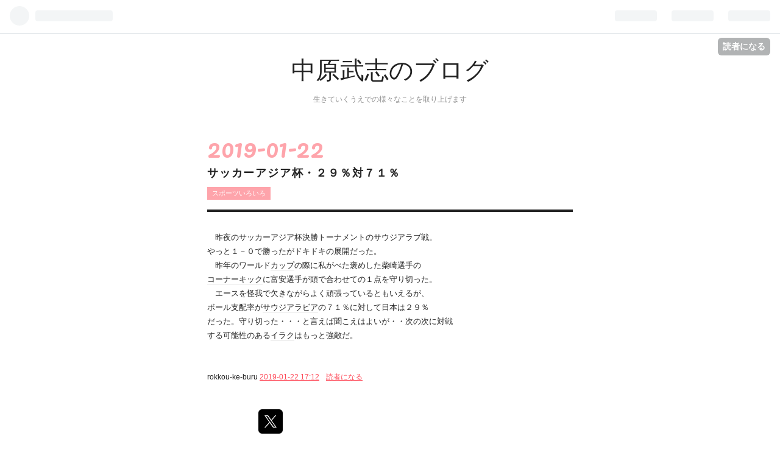

--- FILE ---
content_type: text/css; charset=utf-8
request_url: https://usercss.blog.st-hatena.com/blog_style/26006613418097653/706980b06bee16cfe940c7f9b857e761dc45dbcc
body_size: 2961
content:
/* <system section="theme" selected="journal-pink"> */
@import"https://fonts.googleapis.com/css?family=Pacifico";/*!
 Responsive: yes;
 Theme: Journal-Pink
 Author: Hatena Blog Team
 Description: 1カラムのシンプルだけどピンクがポイントのブログテーマです。
*//*! normalize.css v3.0.2 | MIT License | git.io/normalize */html{font-family:sans-serif;-ms-text-size-adjust:100%;-webkit-text-size-adjust:100%}body{margin:0}article,aside,details,figcaption,figure,footer,header,hgroup,main,menu,nav,section,summary{display:block}audio,canvas,progress,video{display:inline-block;vertical-align:baseline}audio:not([controls]){display:none;height:0}[hidden],template{display:none}a{background-color:transparent}a:active,a:hover{outline:0}abbr[title]{border-bottom:1px dotted}b,strong{font-weight:700}dfn{font-style:italic}h1{font-size:2em;margin:.67em 0}mark{background:#ff0;color:#000}small{font-size:80%}sub,sup{font-size:75%;line-height:0;position:relative;vertical-align:baseline}sup{top:-.5em}sub{bottom:-.25em}img{border:0}svg:not(:root){overflow:hidden}figure{margin:1em 40px}hr{box-sizing:content-box;height:0}pre{overflow:auto}code,kbd,pre,samp{font-family:monospace,monospace;font-size:1em}button,input,optgroup,select,textarea{color:inherit;font:inherit;margin:0}button{overflow:visible}button,select{text-transform:none}button,html input[type=button],input[type=reset],input[type=submit]{-webkit-appearance:button;cursor:pointer}button[disabled],html input[disabled]{cursor:default}button::-moz-focus-inner,input::-moz-focus-inner{border:0;padding:0}input{line-height:normal}input[type=checkbox],input[type=radio]{box-sizing:border-box;padding:0}input[type=number]::-webkit-inner-spin-button,input[type=number]::-webkit-outer-spin-button{height:auto}input[type=search]{-webkit-appearance:textfield;box-sizing:content-box}input[type=search]::-webkit-search-cancel-button,input[type=search]::-webkit-search-decoration{-webkit-appearance:none}fieldset{border:1px solid #c0c0c0;margin:0 2px;padding:.35em .625em .75em}legend{border:0;padding:0}textarea{overflow:auto}optgroup{font-weight:700}table{border-collapse:collapse;border-spacing:0}td,th{padding:0}body{font-family:YuGothic,游ゴシック,ヒラギノ角ゴ ProN W3,Hiragino Kaku Gothic ProN,メイリオ,Meiryo,sans-serif;background-color:#fff;color:#222}@media (max-width: 660px){body{overflow-wrap:break-word}}a{color:#fe4958}a:visited{color:#fea4ab}a:hover,a:active{color:#b1333d}.clearfix{*zoom: 1}.clearfix:before,.clearfix:after{display:table;content:" "}.clearfix:after{clear:both}.entry-content{font-size:13px;line-height:1.8;padding-bottom:10px}.entry-content p{margin:0 0 1em}.entry-content hr{border:0;border-bottom:solid 1px #ddd;margin:20px 0}.entry-content img{max-width:100%}.entry-content h1,.entry-content h2,.entry-content h3,.entry-content h4,.entry-content h5,.entry-content h6{margin:1.3em 0 .8em;line-height:1.5}.entry-content h1{border-left:solid 8px #FFDBDE;padding-left:16px;font-size:160%}.entry-content h2{border-left:solid 6px #FFDBDE;padding-left:16px;font-size:150%}.entry-content h3{border-left:solid 4px #FFDBDE;padding-left:16px;font-size:140%}.entry-content h4{border-left:solid 4px #FFDBDE;padding-left:16px;font-size:130%}.entry-content h5{font-size:110%}.entry-content h6{font-size:100%}.entry-content table{border-collapse:collapse;border-spacing:0;margin-bottom:1em}.entry-content table img{max-width:none}.entry-content table th,.entry-content table td{border:1px solid #ddd;padding:5px 10px}.entry-content table th{background:#ffedee}.entry-content blockquote{border:0;border-radius:8px;background-color:#ffedee;margin:0 0 10px;padding:20px}.entry-content blockquote p{margin-top:0;margin-bottom:0}.entry-content pre{border:1px solid #ddd;margin:0 0 10px;padding:20px;white-space:pre}.entry-content pre>code{margin:0;padding:0;white-space:pre;border:0;background:transparent;font-family:Monaco,Consolas,Courier New,Courier,monospace,sans-serif}.entry-content code{font-size:90%;margin:0 2px;padding:0 5px;border:1px solid #eaeaea;background-color:#f8f8f8;border-radius:3px;font-family:Monaco,Consolas,Courier New,Courier,monospace,sans-serif}.entry-content .hatena-asin-detail li{line-height:1.4}#container{width:600px;margin-left:auto;margin-right:auto}@media (max-width: 660px){#container{width:auto;margin-left:3%;margin-right:3%}}#blog-title{text-align:center;font-family:Pacifico,cursive,YuGothic,游ゴシック,ヒラギノ角ゴ ProN W3,Hiragino Kaku Gothic ProN,メイリオ,Meiryo,sans-serif;padding-bottom:40px}.header-image-enable #blog-title #blog-title-inner{padding:0 20px}.header-image-enable #title{padding-top:40px}#title{font-size:40px;font-weight:400;margin-bottom:10px;line-height:58px}#title a{color:#222;text-decoration:none}@media (max-width: 660px){#title{font-size:170%;line-height:1.2em;margin-bottom:14px}}#blog-description{color:#909090;font-size:12px;font-weight:400}@media (max-width: 660px){#blog-description{line-height:1.2em;margin-left:5%;margin-right:5%}}.date{font-size:40px;font-family:Pacifico,cursive;line-height:1}.date a{color:#fea4ab;text-decoration:none}@media (max-width: 660px){.date{display:flex;flex-direction:column;align-items:baseline}}.date-last-updated{color:#fea4ab;font-size:32px}.date-last-updated .blogicon{width:18px;height:18px}@media (max-width: 660px){.date-last-updated{margin:0}}.categories{margin-bottom:10px}.categories a{color:#fff;font-size:11px;background-color:#fea4ab;text-decoration:none;padding:3px 8px;display:inline-block;margin:0 6px 6px 0}.entry-header{position:relative;margin-bottom:30px;border-bottom:4px solid #222222}.entry-header-menu{position:absolute;bottom:20px;left:-70px}.entry-header-menu a{color:#fff;font-size:16px;background-color:#909090;text-decoration:none;padding:3px 8px;display:inline-block;margin:0 6px 6px 0}.keyword{color:#222;text-decoration:none;border-bottom:solid 1px #ddd}.entry-title{font-size:18px;letter-spacing:.1em;margin:10px 0}.entry-title a{color:#222;text-decoration:none}.comment{padding-left:0}.comment-user-name{font-size:14px;text-decoration:none;font-weight:700;margin:20px 0 8px}.comment-content p{margin:0 0 10px;font-size:12px}.comment-content img{max-width:100%}.comment-metadata{color:#909090;font-size:12px;margin:0 0 10px}.entry-comment{list-style-type:none;border-bottom:solid 1px #909090}.entry-comment .hatena-id-icon{vertical-align:middle;border-radius:50%;width:32px;height:32px}.read-more-comments{background-color:#ffedee;margin:20px 0}.read-more-comments a{color:#fe4958;font-size:14px;text-decoration:none;padding:10px;display:block}.entry-see-more{color:#fe4958;font-size:13px;text-align:center;background-color:#ffedee;padding:10px;display:block;text-decoration:none}.entry-see-more:hover{color:#fff;background-color:#fe4958}.social-buttons{padding-bottom:10px}.hatena-module-title{margin-bottom:10px;font-size:20px;font-family:Pacifico,cursive}.hatena-module-title a{color:#222}.hatena-module-title a:hover{color:#fe4958}@media (max-width: 660px){.hatena-module-title{font-weight:700}}.hatena-urllist{padding-left:0;font-size:12px;margin:0}.hatena-urllist a{color:#fe4958;text-decoration:none}.hatena-urllist a:hover{color:#b1333d}.hatena-urllist li{padding:10px 0;border-bottom:solid 1px #FFDBDE;list-style-type:none}.urllist-title-link{line-height:.5em}.urllist-categories{margin:4px 6px 6px 0}.urllist-categories a{color:#fe4958;background-color:#ffedee;padding:2px 4px}.hatena-urllist .urllist-date-link a{color:#909090}.hatena-module{box-sizing:border-box;padding-bottom:40px}.hatena-module .hatena-id-icon{border-radius:50%}#box2{border-top:4px solid #222;padding-top:60px}#box2-inner{*zoom: 1;margin-left:-20px;margin-right:-20px}#box2-inner:before,#box2-inner:after{display:table;content:" "}#box2-inner:after{clear:both}@media (max-width: 660px){#box2-inner{margin-left:0;margin-right:0}}#box2-inner .hatena-module{padding:0 20px 40px;width:33.333333%;float:left}#box2-inner .hatena-module:nth-child(3n+1){clear:both}@media (max-width: 660px){#box2-inner .hatena-module{float:none;width:auto;padding:0;margin-bottom:40px}}#box2-inner .urllist-with-thumbnails li .urllist-image{float:none}@media (max-width: 660px){#box2-inner .urllist-with-thumbnails li .urllist-image{float:left}}.hatena-module-profile{font-size:11px}.hatena-module-profile .id{font-weight:700;font-size:16px;display:block}.profile-icon-link .profile-icon{border-radius:50%}.search-form{position:relative}.hatena-module-html{font-size:13px}.search-module-input{width:100%;height:30px;box-sizing:border-box;padding-right:30px;padding-left:10px;background-color:#e6e6e6;border-radius:6px;border:0px;font-size:14px;color:#222}.search-module-button{position:absolute;top:2px;right:2px;border:0;padding:0;width:30px;height:30px;background:transparent url(https://cdn.blog.st-hatena.com/css/theme/journal-pink/images/search-botton.svg?version=ce040fcbad0d42a5e1cae88990dad0);background-size:30px 30px;text-indent:100%;line-height:50px;white-space:nowrap;overflow:hidden}#top-editarea{font-size:12px;color:#222;margin-bottom:30px}.entry-header-html{font-size:12px;color:#222;margin:10px 0 20px}.entry-footer-html{font-size:12px;color:#222;margin:20px 0 40px}#bottom-editarea{font-size:12px;color:#222;margin-bottom:60px}.entry-footer-section{font-size:12px}.entry-footer{padding-bottom:60px;margin-bottom:40px}.leave-comment-title{color:#fff;font-size:12px;background-color:#c8c8c8;padding:10px 15px;display:inline-block}.leave-comment-title:hover{color:#fff;font-size:12px;background-color:#a0a0a0;padding:10px 15px;display:inline-block}.pager{text-align:center;color:#fe4958;font-size:13px;font-weight:700;margin-bottom:60px}.permalink.pager{*zoom: 1}.permalink.pager .pager-prev{float:left}.permalink.pager .pager-next{float:right}.permalink.pager:before,.permalink.pager:after{display:table;content:" "}.permalink.pager:after{clear:both}.page-about .entry-content dl dt{font-weight:700;padding-bottom:6px;border-bottom:solid 1px #FFDBDE}.page-about .entry-content dl dd{color:#909090;padding-top:6px;padding-bottom:20px;margin:0}.archive-entry{margin-bottom:40px}.archive-entry .entry-title{padding-bottom:10px;border-bottom:solid 2px #ddd}.entry-title{line-height:1.4em}.entry-description{color:#222;font-size:13px}.page-archive .breadcrumb{padding:10px 10px 8px;background-color:#ffedee;border-radius:4px;border:solid 1px #FE4958;font-size:13px;margin:0 0 20px}#footer{background-color:#fe4958;padding:30px 0;text-align:center;color:#fff;font-family:Pacifico,cursive;font-size:16px}#footer a{color:#fff;text-decoration:none}#footer p{margin:0}

/* </system> */

/* <system section="background" selected="default"> */
/* default */
/* </system> */